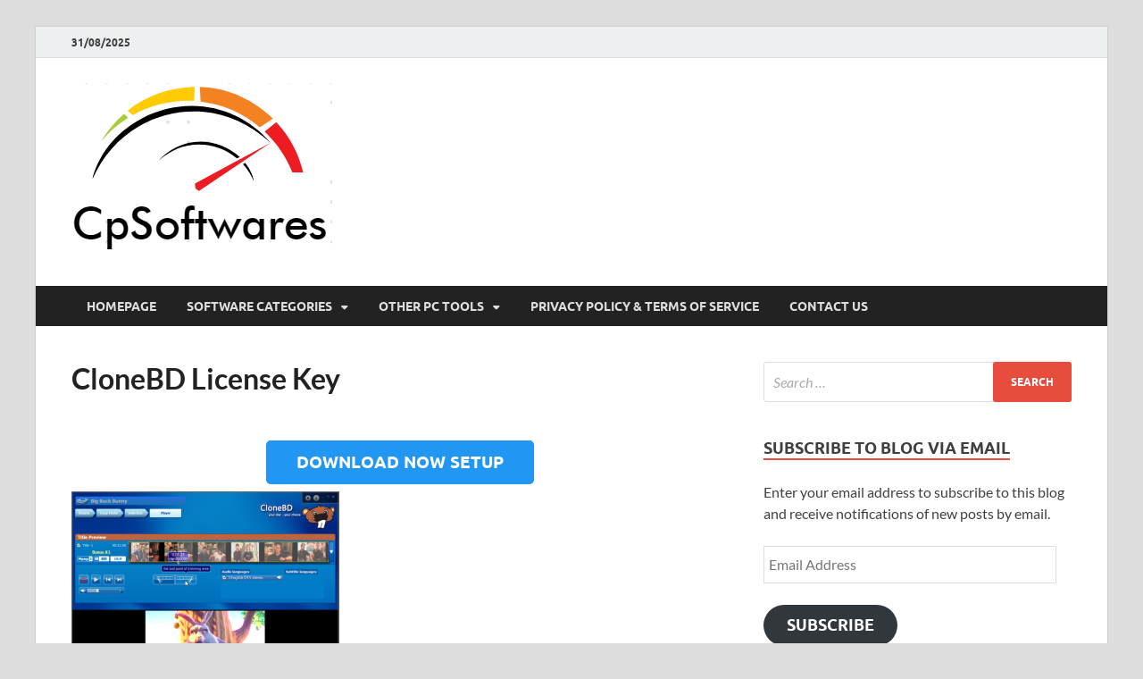

--- FILE ---
content_type: text/html
request_url: https://cpsoftwares.com/clonebd-crack/clonebd-license-key/
body_size: 12024
content:
<!DOCTYPE html>
<html lang="en-US">
<head>
<meta charset="UTF-8">
<meta name="viewport" content="width=device-width, initial-scale=1">
<link rel="profile" href="https://gmpg.org/xfn/11">
<meta name='robots' content='index, follow, max-image-preview:large, max-snippet:-1, max-video-preview:-1' />
<style>img:is([sizes="auto" i], [sizes^="auto," i]) { contain-intrinsic-size: 3000px 1500px }</style>
<!-- This site is optimized with the Yoast SEO plugin v25.8 - https://yoast.com/wordpress/plugins/seo/ -->
<title>CloneBD License Key</title>
<link rel="canonical" href="https://cpsoftwares.com/clonebd-crack/clonebd-license-key/" />
<meta property="og:locale" content="en_US" />
<meta property="og:type" content="article" />
<meta property="og:title" content="CloneBD License Key" />
<meta property="og:description" content="Download NOW SetUp CloneBD License Key Direct Download Link" />
<meta property="og:url" content="https://cpsoftwares.com/clonebd-crack/clonebd-license-key/" />
<meta property="og:site_name" content="Crack Pc Software" />
<meta property="article:modified_time" content="2021-08-30T09:54:48+00:00" />
<meta property="og:image" content="https://cpsoftwares.com/clonebd-crack/clonebd-license-key" />
<meta property="og:image:width" content="750" />
<meta property="og:image:height" content="525" />
<meta property="og:image:type" content="image/png" />
<meta name="twitter:card" content="summary_large_image" />
<script type="application/ld+json" class="yoast-schema-graph">{"@context":"https://schema.org","@graph":[{"@type":"WebPage","@id":"https://cpsoftwares.com/clonebd-crack/clonebd-license-key/","url":"https://cpsoftwares.com/clonebd-crack/clonebd-license-key/","name":"CloneBD License Key","isPartOf":{"@id":"https://cpsoftwares.com/#website"},"primaryImageOfPage":{"@id":"https://cpsoftwares.com/clonebd-crack/clonebd-license-key/#primaryimage"},"image":{"@id":"https://cpsoftwares.com/clonebd-crack/clonebd-license-key/#primaryimage"},"thumbnailUrl":"https://i0.wp.com/cpsoftwares.com/wp-content/uploads/2021/08/CloneBD-License-Key.png?fit=750%2C525&ssl=1","datePublished":"2021-08-30T09:53:27+00:00","dateModified":"2021-08-30T09:54:48+00:00","breadcrumb":{"@id":"https://cpsoftwares.com/clonebd-crack/clonebd-license-key/#breadcrumb"},"inLanguage":"en-US","potentialAction":[{"@type":"ReadAction","target":["https://cpsoftwares.com/clonebd-crack/clonebd-license-key/"]}]},{"@type":"ImageObject","inLanguage":"en-US","@id":"https://cpsoftwares.com/clonebd-crack/clonebd-license-key/#primaryimage","url":"https://i0.wp.com/cpsoftwares.com/wp-content/uploads/2021/08/CloneBD-License-Key.png?fit=750%2C525&ssl=1","contentUrl":"https://i0.wp.com/cpsoftwares.com/wp-content/uploads/2021/08/CloneBD-License-Key.png?fit=750%2C525&ssl=1"},{"@type":"BreadcrumbList","@id":"https://cpsoftwares.com/clonebd-crack/clonebd-license-key/#breadcrumb","itemListElement":[{"@type":"ListItem","position":1,"name":"Home","item":"https://cpsoftwares.com/"},{"@type":"ListItem","position":2,"name":"CloneBD Crack 1.3.2.0 + Serial Key Download 2024","item":"https://cpsoftwares.com/clonebd-crack/"},{"@type":"ListItem","position":3,"name":"CloneBD License Key"}]},{"@type":"WebSite","@id":"https://cpsoftwares.com/#website","url":"https://cpsoftwares.com/","name":"Crack Pc Software","description":"Crack Pc Softwares Full Version Free Download","publisher":{"@id":"https://cpsoftwares.com/#organization"},"potentialAction":[{"@type":"SearchAction","target":{"@type":"EntryPoint","urlTemplate":"https://cpsoftwares.com/?s={search_term_string}"},"query-input":{"@type":"PropertyValueSpecification","valueRequired":true,"valueName":"search_term_string"}}],"inLanguage":"en-US"},{"@type":"Organization","@id":"https://cpsoftwares.com/#organization","name":"Crack Pc Software","url":"https://cpsoftwares.com/","logo":{"@type":"ImageObject","inLanguage":"en-US","@id":"https://cpsoftwares.com/#/schema/logo/image/","url":"https://i0.wp.com/cpsoftwares.com/wp-content/uploads/2020/08/logo-cpsoftwares.png?fit=292%2C193&ssl=1","contentUrl":"https://i0.wp.com/cpsoftwares.com/wp-content/uploads/2020/08/logo-cpsoftwares.png?fit=292%2C193&ssl=1","width":292,"height":193,"caption":"Crack Pc Software"},"image":{"@id":"https://cpsoftwares.com/#/schema/logo/image/"}}]}</script>
<!-- / Yoast SEO plugin. -->
<link rel='dns-prefetch' href='//static.addtoany.com' />
<link rel='dns-prefetch' href='//secure.gravatar.com' />
<link rel='dns-prefetch' href='//stats.wp.com' />
<link rel='dns-prefetch' href='//v0.wordpress.com' />
<link rel='dns-prefetch' href='//widgets.wp.com' />
<link rel='dns-prefetch' href='//s0.wp.com' />
<link rel='dns-prefetch' href='//0.gravatar.com' />
<link rel='dns-prefetch' href='//1.gravatar.com' />
<link rel='dns-prefetch' href='//2.gravatar.com' />
<link rel='preconnect' href='//i0.wp.com' />
<link rel='preconnect' href='//c0.wp.com' />
<link rel="alternate" type="application/rss+xml" title="Crack Pc Software &raquo; Feed" href="https://cpsoftwares.com/feed/" />
<link rel="alternate" type="application/rss+xml" title="Crack Pc Software &raquo; Comments Feed" href="https://cpsoftwares.com/comments/feed/" />
<link rel="alternate" type="application/rss+xml" title="Crack Pc Software &raquo; CloneBD License Key Comments Feed" href="https://cpsoftwares.com/clonebd-crack/clonebd-license-key/feed/" />
<style type="text/css" media="all">
.wpautoterms-footer{background-color:#ffffff;text-align:center;}
.wpautoterms-footer a{color:#000000;font-family:Arial, sans-serif;font-size:14px;}
.wpautoterms-footer .separator{color:#cccccc;font-family:Arial, sans-serif;font-size:14px;}</style>
<link rel='stylesheet' id='wp-block-library-css' href='https://c0.wp.com/c/6.8.2/wp-includes/css/dist/block-library/style.min.css' type='text/css' media='all' />
<style id='wp-block-library-theme-inline-css' type='text/css'>
.wp-block-audio :where(figcaption){color:#555;font-size:13px;text-align:center}.is-dark-theme .wp-block-audio :where(figcaption){color:#ffffffa6}.wp-block-audio{margin:0 0 1em}.wp-block-code{border:1px solid #ccc;border-radius:4px;font-family:Menlo,Consolas,monaco,monospace;padding:.8em 1em}.wp-block-embed :where(figcaption){color:#555;font-size:13px;text-align:center}.is-dark-theme .wp-block-embed :where(figcaption){color:#ffffffa6}.wp-block-embed{margin:0 0 1em}.blocks-gallery-caption{color:#555;font-size:13px;text-align:center}.is-dark-theme .blocks-gallery-caption{color:#ffffffa6}:root :where(.wp-block-image figcaption){color:#555;font-size:13px;text-align:center}.is-dark-theme :root :where(.wp-block-image figcaption){color:#ffffffa6}.wp-block-image{margin:0 0 1em}.wp-block-pullquote{border-bottom:4px solid;border-top:4px solid;color:currentColor;margin-bottom:1.75em}.wp-block-pullquote cite,.wp-block-pullquote footer,.wp-block-pullquote__citation{color:currentColor;font-size:.8125em;font-style:normal;text-transform:uppercase}.wp-block-quote{border-left:.25em solid;margin:0 0 1.75em;padding-left:1em}.wp-block-quote cite,.wp-block-quote footer{color:currentColor;font-size:.8125em;font-style:normal;position:relative}.wp-block-quote:where(.has-text-align-right){border-left:none;border-right:.25em solid;padding-left:0;padding-right:1em}.wp-block-quote:where(.has-text-align-center){border:none;padding-left:0}.wp-block-quote.is-large,.wp-block-quote.is-style-large,.wp-block-quote:where(.is-style-plain){border:none}.wp-block-search .wp-block-search__label{font-weight:700}.wp-block-search__button{border:1px solid #ccc;padding:.375em .625em}:where(.wp-block-group.has-background){padding:1.25em 2.375em}.wp-block-separator.has-css-opacity{opacity:.4}.wp-block-separator{border:none;border-bottom:2px solid;margin-left:auto;margin-right:auto}.wp-block-separator.has-alpha-channel-opacity{opacity:1}.wp-block-separator:not(.is-style-wide):not(.is-style-dots){width:100px}.wp-block-separator.has-background:not(.is-style-dots){border-bottom:none;height:1px}.wp-block-separator.has-background:not(.is-style-wide):not(.is-style-dots){height:2px}.wp-block-table{margin:0 0 1em}.wp-block-table td,.wp-block-table th{word-break:normal}.wp-block-table :where(figcaption){color:#555;font-size:13px;text-align:center}.is-dark-theme .wp-block-table :where(figcaption){color:#ffffffa6}.wp-block-video :where(figcaption){color:#555;font-size:13px;text-align:center}.is-dark-theme .wp-block-video :where(figcaption){color:#ffffffa6}.wp-block-video{margin:0 0 1em}:root :where(.wp-block-template-part.has-background){margin-bottom:0;margin-top:0;padding:1.25em 2.375em}
</style>
<style id='classic-theme-styles-inline-css' type='text/css'>
/*! This file is auto-generated */
.wp-block-button__link{color:#fff;background-color:#32373c;border-radius:9999px;box-shadow:none;text-decoration:none;padding:calc(.667em + 2px) calc(1.333em + 2px);font-size:1.125em}.wp-block-file__button{background:#32373c;color:#fff;text-decoration:none}
</style>
<link rel='stylesheet' id='mediaelement-css' href='https://c0.wp.com/c/6.8.2/wp-includes/js/mediaelement/mediaelementplayer-legacy.min.css' type='text/css' media='all' />
<link rel='stylesheet' id='wp-mediaelement-css' href='https://c0.wp.com/c/6.8.2/wp-includes/js/mediaelement/wp-mediaelement.min.css' type='text/css' media='all' />
<style id='jetpack-sharing-buttons-style-inline-css' type='text/css'>
.jetpack-sharing-buttons__services-list{display:flex;flex-direction:row;flex-wrap:wrap;gap:0;list-style-type:none;margin:5px;padding:0}.jetpack-sharing-buttons__services-list.has-small-icon-size{font-size:12px}.jetpack-sharing-buttons__services-list.has-normal-icon-size{font-size:16px}.jetpack-sharing-buttons__services-list.has-large-icon-size{font-size:24px}.jetpack-sharing-buttons__services-list.has-huge-icon-size{font-size:36px}@media print{.jetpack-sharing-buttons__services-list{display:none!important}}.editor-styles-wrapper .wp-block-jetpack-sharing-buttons{gap:0;padding-inline-start:0}ul.jetpack-sharing-buttons__services-list.has-background{padding:1.25em 2.375em}
</style>
<style id='global-styles-inline-css' type='text/css'>
:root{--wp--preset--aspect-ratio--square: 1;--wp--preset--aspect-ratio--4-3: 4/3;--wp--preset--aspect-ratio--3-4: 3/4;--wp--preset--aspect-ratio--3-2: 3/2;--wp--preset--aspect-ratio--2-3: 2/3;--wp--preset--aspect-ratio--16-9: 16/9;--wp--preset--aspect-ratio--9-16: 9/16;--wp--preset--color--black: #000000;--wp--preset--color--cyan-bluish-gray: #abb8c3;--wp--preset--color--white: #ffffff;--wp--preset--color--pale-pink: #f78da7;--wp--preset--color--vivid-red: #cf2e2e;--wp--preset--color--luminous-vivid-orange: #ff6900;--wp--preset--color--luminous-vivid-amber: #fcb900;--wp--preset--color--light-green-cyan: #7bdcb5;--wp--preset--color--vivid-green-cyan: #00d084;--wp--preset--color--pale-cyan-blue: #8ed1fc;--wp--preset--color--vivid-cyan-blue: #0693e3;--wp--preset--color--vivid-purple: #9b51e0;--wp--preset--gradient--vivid-cyan-blue-to-vivid-purple: linear-gradient(135deg,rgba(6,147,227,1) 0%,rgb(155,81,224) 100%);--wp--preset--gradient--light-green-cyan-to-vivid-green-cyan: linear-gradient(135deg,rgb(122,220,180) 0%,rgb(0,208,130) 100%);--wp--preset--gradient--luminous-vivid-amber-to-luminous-vivid-orange: linear-gradient(135deg,rgba(252,185,0,1) 0%,rgba(255,105,0,1) 100%);--wp--preset--gradient--luminous-vivid-orange-to-vivid-red: linear-gradient(135deg,rgba(255,105,0,1) 0%,rgb(207,46,46) 100%);--wp--preset--gradient--very-light-gray-to-cyan-bluish-gray: linear-gradient(135deg,rgb(238,238,238) 0%,rgb(169,184,195) 100%);--wp--preset--gradient--cool-to-warm-spectrum: linear-gradient(135deg,rgb(74,234,220) 0%,rgb(151,120,209) 20%,rgb(207,42,186) 40%,rgb(238,44,130) 60%,rgb(251,105,98) 80%,rgb(254,248,76) 100%);--wp--preset--gradient--blush-light-purple: linear-gradient(135deg,rgb(255,206,236) 0%,rgb(152,150,240) 100%);--wp--preset--gradient--blush-bordeaux: linear-gradient(135deg,rgb(254,205,165) 0%,rgb(254,45,45) 50%,rgb(107,0,62) 100%);--wp--preset--gradient--luminous-dusk: linear-gradient(135deg,rgb(255,203,112) 0%,rgb(199,81,192) 50%,rgb(65,88,208) 100%);--wp--preset--gradient--pale-ocean: linear-gradient(135deg,rgb(255,245,203) 0%,rgb(182,227,212) 50%,rgb(51,167,181) 100%);--wp--preset--gradient--electric-grass: linear-gradient(135deg,rgb(202,248,128) 0%,rgb(113,206,126) 100%);--wp--preset--gradient--midnight: linear-gradient(135deg,rgb(2,3,129) 0%,rgb(40,116,252) 100%);--wp--preset--font-size--small: 13px;--wp--preset--font-size--medium: 20px;--wp--preset--font-size--large: 36px;--wp--preset--font-size--x-large: 42px;--wp--preset--spacing--20: 0.44rem;--wp--preset--spacing--30: 0.67rem;--wp--preset--spacing--40: 1rem;--wp--preset--spacing--50: 1.5rem;--wp--preset--spacing--60: 2.25rem;--wp--preset--spacing--70: 3.38rem;--wp--preset--spacing--80: 5.06rem;--wp--preset--shadow--natural: 6px 6px 9px rgba(0, 0, 0, 0.2);--wp--preset--shadow--deep: 12px 12px 50px rgba(0, 0, 0, 0.4);--wp--preset--shadow--sharp: 6px 6px 0px rgba(0, 0, 0, 0.2);--wp--preset--shadow--outlined: 6px 6px 0px -3px rgba(255, 255, 255, 1), 6px 6px rgba(0, 0, 0, 1);--wp--preset--shadow--crisp: 6px 6px 0px rgba(0, 0, 0, 1);}:where(.is-layout-flex){gap: 0.5em;}:where(.is-layout-grid){gap: 0.5em;}body .is-layout-flex{display: flex;}.is-layout-flex{flex-wrap: wrap;align-items: center;}.is-layout-flex > :is(*, div){margin: 0;}body .is-layout-grid{display: grid;}.is-layout-grid > :is(*, div){margin: 0;}:where(.wp-block-columns.is-layout-flex){gap: 2em;}:where(.wp-block-columns.is-layout-grid){gap: 2em;}:where(.wp-block-post-template.is-layout-flex){gap: 1.25em;}:where(.wp-block-post-template.is-layout-grid){gap: 1.25em;}.has-black-color{color: var(--wp--preset--color--black) !important;}.has-cyan-bluish-gray-color{color: var(--wp--preset--color--cyan-bluish-gray) !important;}.has-white-color{color: var(--wp--preset--color--white) !important;}.has-pale-pink-color{color: var(--wp--preset--color--pale-pink) !important;}.has-vivid-red-color{color: var(--wp--preset--color--vivid-red) !important;}.has-luminous-vivid-orange-color{color: var(--wp--preset--color--luminous-vivid-orange) !important;}.has-luminous-vivid-amber-color{color: var(--wp--preset--color--luminous-vivid-amber) !important;}.has-light-green-cyan-color{color: var(--wp--preset--color--light-green-cyan) !important;}.has-vivid-green-cyan-color{color: var(--wp--preset--color--vivid-green-cyan) !important;}.has-pale-cyan-blue-color{color: var(--wp--preset--color--pale-cyan-blue) !important;}.has-vivid-cyan-blue-color{color: var(--wp--preset--color--vivid-cyan-blue) !important;}.has-vivid-purple-color{color: var(--wp--preset--color--vivid-purple) !important;}.has-black-background-color{background-color: var(--wp--preset--color--black) !important;}.has-cyan-bluish-gray-background-color{background-color: var(--wp--preset--color--cyan-bluish-gray) !important;}.has-white-background-color{background-color: var(--wp--preset--color--white) !important;}.has-pale-pink-background-color{background-color: var(--wp--preset--color--pale-pink) !important;}.has-vivid-red-background-color{background-color: var(--wp--preset--color--vivid-red) !important;}.has-luminous-vivid-orange-background-color{background-color: var(--wp--preset--color--luminous-vivid-orange) !important;}.has-luminous-vivid-amber-background-color{background-color: var(--wp--preset--color--luminous-vivid-amber) !important;}.has-light-green-cyan-background-color{background-color: var(--wp--preset--color--light-green-cyan) !important;}.has-vivid-green-cyan-background-color{background-color: var(--wp--preset--color--vivid-green-cyan) !important;}.has-pale-cyan-blue-background-color{background-color: var(--wp--preset--color--pale-cyan-blue) !important;}.has-vivid-cyan-blue-background-color{background-color: var(--wp--preset--color--vivid-cyan-blue) !important;}.has-vivid-purple-background-color{background-color: var(--wp--preset--color--vivid-purple) !important;}.has-black-border-color{border-color: var(--wp--preset--color--black) !important;}.has-cyan-bluish-gray-border-color{border-color: var(--wp--preset--color--cyan-bluish-gray) !important;}.has-white-border-color{border-color: var(--wp--preset--color--white) !important;}.has-pale-pink-border-color{border-color: var(--wp--preset--color--pale-pink) !important;}.has-vivid-red-border-color{border-color: var(--wp--preset--color--vivid-red) !important;}.has-luminous-vivid-orange-border-color{border-color: var(--wp--preset--color--luminous-vivid-orange) !important;}.has-luminous-vivid-amber-border-color{border-color: var(--wp--preset--color--luminous-vivid-amber) !important;}.has-light-green-cyan-border-color{border-color: var(--wp--preset--color--light-green-cyan) !important;}.has-vivid-green-cyan-border-color{border-color: var(--wp--preset--color--vivid-green-cyan) !important;}.has-pale-cyan-blue-border-color{border-color: var(--wp--preset--color--pale-cyan-blue) !important;}.has-vivid-cyan-blue-border-color{border-color: var(--wp--preset--color--vivid-cyan-blue) !important;}.has-vivid-purple-border-color{border-color: var(--wp--preset--color--vivid-purple) !important;}.has-vivid-cyan-blue-to-vivid-purple-gradient-background{background: var(--wp--preset--gradient--vivid-cyan-blue-to-vivid-purple) !important;}.has-light-green-cyan-to-vivid-green-cyan-gradient-background{background: var(--wp--preset--gradient--light-green-cyan-to-vivid-green-cyan) !important;}.has-luminous-vivid-amber-to-luminous-vivid-orange-gradient-background{background: var(--wp--preset--gradient--luminous-vivid-amber-to-luminous-vivid-orange) !important;}.has-luminous-vivid-orange-to-vivid-red-gradient-background{background: var(--wp--preset--gradient--luminous-vivid-orange-to-vivid-red) !important;}.has-very-light-gray-to-cyan-bluish-gray-gradient-background{background: var(--wp--preset--gradient--very-light-gray-to-cyan-bluish-gray) !important;}.has-cool-to-warm-spectrum-gradient-background{background: var(--wp--preset--gradient--cool-to-warm-spectrum) !important;}.has-blush-light-purple-gradient-background{background: var(--wp--preset--gradient--blush-light-purple) !important;}.has-blush-bordeaux-gradient-background{background: var(--wp--preset--gradient--blush-bordeaux) !important;}.has-luminous-dusk-gradient-background{background: var(--wp--preset--gradient--luminous-dusk) !important;}.has-pale-ocean-gradient-background{background: var(--wp--preset--gradient--pale-ocean) !important;}.has-electric-grass-gradient-background{background: var(--wp--preset--gradient--electric-grass) !important;}.has-midnight-gradient-background{background: var(--wp--preset--gradient--midnight) !important;}.has-small-font-size{font-size: var(--wp--preset--font-size--small) !important;}.has-medium-font-size{font-size: var(--wp--preset--font-size--medium) !important;}.has-large-font-size{font-size: var(--wp--preset--font-size--large) !important;}.has-x-large-font-size{font-size: var(--wp--preset--font-size--x-large) !important;}
:where(.wp-block-post-template.is-layout-flex){gap: 1.25em;}:where(.wp-block-post-template.is-layout-grid){gap: 1.25em;}
:where(.wp-block-columns.is-layout-flex){gap: 2em;}:where(.wp-block-columns.is-layout-grid){gap: 2em;}
:root :where(.wp-block-pullquote){font-size: 1.5em;line-height: 1.6;}
</style>
<!-- <link rel='stylesheet' id='wpautoterms_css-css' href='https://cpsoftwares.com/wp-content/plugins/auto-terms-of-service-and-privacy-policy/css/wpautoterms.css?ver=6.8.2' type='text/css' media='all' /> -->
<!-- <link rel='stylesheet' id='contact-form-7-css' href='https://cpsoftwares.com/wp-content/plugins/contact-form-7/includes/css/styles.css?ver=6.1.1' type='text/css' media='all' /> -->
<!-- <link rel='stylesheet' id='hitmag-fonts-css' href='https://cpsoftwares.com/wp-content/themes/hitmag/css/fonts.css' type='text/css' media='all' /> -->
<!-- <link rel='stylesheet' id='hitmag-font-awesome-css' href='https://cpsoftwares.com/wp-content/themes/hitmag/css/all.min.css?ver=6.5.1' type='text/css' media='all' /> -->
<!-- <link rel='stylesheet' id='hitmag-style-css' href='https://cpsoftwares.com/wp-content/themes/hitmag/style.css?ver=1.4.3' type='text/css' media='all' /> -->
<!-- <link rel='stylesheet' id='jquery-magnific-popup-css' href='https://cpsoftwares.com/wp-content/themes/hitmag/css/magnific-popup.css?ver=6.8.2' type='text/css' media='all' /> -->
<link rel="stylesheet" type="text/css" href="//cpsoftwares.com/wp-content/cache/wpfc-minified/dec2z8kn/24vxs.css" media="all"/>
<link rel='stylesheet' id='jetpack_likes-css' href='https://c0.wp.com/p/jetpack/14.9.1/modules/likes/style.css' type='text/css' media='all' />
<link rel='stylesheet' id='jetpack-subscriptions-css' href='https://c0.wp.com/p/jetpack/14.9.1/_inc/build/subscriptions/subscriptions.min.css' type='text/css' media='all' />
<!-- <link rel='stylesheet' id='addtoany-css' href='https://cpsoftwares.com/wp-content/plugins/add-to-any/addtoany.min.css?ver=1.16' type='text/css' media='all' /> -->
<link rel="stylesheet" type="text/css" href="//cpsoftwares.com/wp-content/cache/wpfc-minified/qj1bkec/faawy.css" media="all"/>
<script type="text/javascript" src="https://c0.wp.com/c/6.8.2/wp-includes/js/jquery/jquery.min.js" id="jquery-core-js"></script>
<script type="text/javascript" src="https://c0.wp.com/c/6.8.2/wp-includes/js/jquery/jquery-migrate.min.js" id="jquery-migrate-js"></script>
<script type="text/javascript" src="https://c0.wp.com/c/6.8.2/wp-includes/js/dist/dom-ready.min.js" id="wp-dom-ready-js"></script>
<script src='//cpsoftwares.com/wp-content/cache/wpfc-minified/6ynbzjv3/faawy.js' type="text/javascript"></script>
<!-- <script type="text/javascript" src="https://cpsoftwares.com/wp-content/plugins/auto-terms-of-service-and-privacy-policy/js/base.js?ver=3.0.3" id="wpautoterms_base-js"></script> -->
<script type="text/javascript" id="addtoany-core-js-before">
/* <![CDATA[ */
window.a2a_config=window.a2a_config||{};a2a_config.callbacks=[];a2a_config.overlays=[];a2a_config.templates={};
/* ]]> */
</script>
<script type="text/javascript" defer src="https://static.addtoany.com/menu/page.js" id="addtoany-core-js"></script>
<script src='//cpsoftwares.com/wp-content/cache/wpfc-minified/e2cmkrb0/faawy.js' type="text/javascript"></script>
<!-- <script type="text/javascript" defer src="https://cpsoftwares.com/wp-content/plugins/add-to-any/addtoany.min.js?ver=1.1" id="addtoany-jquery-js"></script> -->
<!--[if lt IE 9]>
<script type="text/javascript" src="https://cpsoftwares.com/wp-content/themes/hitmag/js/html5shiv.min.js?ver=6.8.2" id="html5shiv-js"></script>
<![endif]-->
<link rel="https://api.w.org/" href="https://cpsoftwares.com/wp-json/" /><link rel="alternate" title="JSON" type="application/json" href="https://cpsoftwares.com/wp-json/wp/v2/media/1929" /><link rel="EditURI" type="application/rsd+xml" title="RSD" href="https://cpsoftwares.com/xmlrpc.php?rsd" />
<meta name="generator" content="WordPress 6.8.2" />
<link rel='shortlink' href='https://wp.me/a9pMef-v7' />
<link rel="alternate" title="oEmbed (JSON)" type="application/json+oembed" href="https://cpsoftwares.com/wp-json/oembed/1.0/embed?url=https%3A%2F%2Fcpsoftwares.com%2Fclonebd-crack%2Fclonebd-license-key%2F" />
<link rel="alternate" title="oEmbed (XML)" type="text/xml+oembed" href="https://cpsoftwares.com/wp-json/oembed/1.0/embed?url=https%3A%2F%2Fcpsoftwares.com%2Fclonebd-crack%2Fclonebd-license-key%2F&#038;format=xml" />
<style>img#wpstats{display:none}</style>
<style type="text/css">
button,
input[type="button"],
input[type="reset"],
input[type="submit"] {
background: #E74C3C;
}
.th-readmore {
background: #E74C3C;
}           
a:hover {
color: #E74C3C;
} 
.main-navigation a:hover {
background-color: #E74C3C;
}
.main-navigation .current_page_item > a,
.main-navigation .current-menu-item > a,
.main-navigation .current_page_ancestor > a,
.main-navigation .current-menu-ancestor > a {
background-color: #E74C3C;
}
#main-nav-button:hover {
background-color: #E74C3C;
}
.post-navigation .post-title:hover {
color: #E74C3C;
}
.top-navigation a:hover {
color: #E74C3C;
}
.top-navigation ul ul a:hover {
background: #E74C3C;
}
#top-nav-button:hover {
color: #E74C3C;
}
.responsive-mainnav li a:hover,
.responsive-topnav li a:hover {
background: #E74C3C;
}
#hm-search-form .search-form .search-submit {
background-color: #E74C3C;
}
.nav-links .current {
background: #E74C3C;
}
.is-style-hitmag-widget-title,
.elementor-widget-container h5,
.widgettitle,
.widget-title {
border-bottom: 2px solid #E74C3C;
}
.footer-widget-title {
border-bottom: 2px solid #E74C3C;
}
.widget-area a:hover {
color: #E74C3C;
}
.footer-widget-area .widget a:hover {
color: #E74C3C;
}
.site-info a:hover {
color: #E74C3C;
}
.wp-block-search .wp-block-search__button,
.search-form .search-submit {
background: #E74C3C;
}
.hmb-entry-title a:hover {
color: #E74C3C;
}
.hmb-entry-meta a:hover,
.hms-meta a:hover {
color: #E74C3C;
}
.hms-title a:hover {
color: #E74C3C;
}
.hmw-grid-post .post-title a:hover {
color: #E74C3C;
}
.footer-widget-area .hmw-grid-post .post-title a:hover,
.footer-widget-area .hmb-entry-title a:hover,
.footer-widget-area .hms-title a:hover {
color: #E74C3C;
}
.hm-tabs-wdt .ui-state-active {
border-bottom: 2px solid #E74C3C;
}
a.hm-viewall {
background: #E74C3C;
}
#hitmag-tags a,
.widget_tag_cloud .tagcloud a {
background: #E74C3C;
}
.site-title a {
color: #E74C3C;
}
.hitmag-post .entry-title a:hover {
color: #E74C3C;
}
.hitmag-post .entry-meta a:hover {
color: #E74C3C;
}
.cat-links a {
color: #E74C3C;
}
.hitmag-single .entry-meta a:hover {
color: #E74C3C;
}
.hitmag-single .author a:hover {
color: #E74C3C;
}
.hm-author-content .author-posts-link {
color: #E74C3C;
}
.hm-tags-links a:hover {
background: #E74C3C;
}
.hm-tagged {
background: #E74C3C;
}
.hm-edit-link a.post-edit-link {
background: #E74C3C;
}
.arc-page-title {
border-bottom: 2px solid #E74C3C;
}
.srch-page-title {
border-bottom: 2px solid #E74C3C;
}
.hm-slider-details .cat-links {
background: #E74C3C;
}
.hm-rel-post .post-title a:hover {
color: #E74C3C;
}
.comment-author a {
color: #E74C3C;
}
.comment-metadata a:hover,
.comment-metadata a:focus,
.pingback .comment-edit-link:hover,
.pingback .comment-edit-link:focus {
color: #E74C3C;
}
.comment-reply-link:hover,
.comment-reply-link:focus {
background: #E74C3C;
}
.required {
color: #E74C3C;
}
blockquote {
border-left: 3px solid #E74C3C;
}
.comment-reply-title small a:before {
color: #E74C3C;
}
.woocommerce ul.products li.product h3:hover,
.woocommerce-widget-area ul li a:hover,
.woocommerce-loop-product__title:hover {
color: #E74C3C;
}
.woocommerce-product-search input[type="submit"],
.woocommerce #respond input#submit, 
.woocommerce a.button, 
.woocommerce button.button, 
.woocommerce input.button,
.woocommerce nav.woocommerce-pagination ul li a:focus,
.woocommerce nav.woocommerce-pagination ul li a:hover,
.woocommerce nav.woocommerce-pagination ul li span.current,
.woocommerce span.onsale,
.woocommerce-widget-area .widget-title,
.woocommerce #respond input#submit.alt,
.woocommerce a.button.alt,
.woocommerce button.button.alt,
.woocommerce input.button.alt {
background: #E74C3C;
}
.wp-block-quote,
.wp-block-quote:not(.is-large):not(.is-style-large) {
border-left: 3px solid #E74C3C;
}		</style>
<style type="text/css">
.site-title a,
.site-description {
position: absolute;
clip: rect(1px, 1px, 1px, 1px);
}
</style>
<link rel="icon" href="https://i0.wp.com/cpsoftwares.com/wp-content/uploads/2020/08/cropped-favicon-cpsoftwares.png?fit=32%2C32&#038;ssl=1" sizes="32x32" />
<link rel="icon" href="https://i0.wp.com/cpsoftwares.com/wp-content/uploads/2020/08/cropped-favicon-cpsoftwares.png?fit=192%2C192&#038;ssl=1" sizes="192x192" />
<link rel="apple-touch-icon" href="https://i0.wp.com/cpsoftwares.com/wp-content/uploads/2020/08/cropped-favicon-cpsoftwares.png?fit=180%2C180&#038;ssl=1" />
<meta name="msapplication-TileImage" content="https://i0.wp.com/cpsoftwares.com/wp-content/uploads/2020/08/cropped-favicon-cpsoftwares.png?fit=270%2C270&#038;ssl=1" />
<style id="kirki-inline-styles"></style></head>
<body data-rsssl=1 class="attachment wp-singular attachment-template-default single single-attachment postid-1929 attachmentid-1929 attachment-png wp-custom-logo wp-embed-responsive wp-theme-hitmag th-right-sidebar">
<div id="page" class="site hitmag-wrapper">
<a class="skip-link screen-reader-text" href="#content">Skip to content</a>
<header id="masthead" class="site-header" role="banner">
<div class="hm-top-bar">
<div class="hm-container">
<div class="hm-date">31/08/2025</div>
</div><!-- .hm-container -->
</div><!-- .hm-top-bar -->
<div class="header-main-area ">
<div class="hm-container">
<div class="site-branding">
<div class="site-branding-content">
<div class="hm-logo">
<a href="https://cpsoftwares.com/" class="custom-logo-link" rel="home"><img width="292" height="193" src="https://i0.wp.com/cpsoftwares.com/wp-content/uploads/2020/08/logo-cpsoftwares.png?fit=292%2C193&amp;ssl=1" class="custom-logo" alt="Crack Pc Software" decoding="async" fetchpriority="high" srcset="https://i0.wp.com/cpsoftwares.com/wp-content/uploads/2020/08/logo-cpsoftwares.png?w=292&amp;ssl=1 292w, https://i0.wp.com/cpsoftwares.com/wp-content/uploads/2020/08/logo-cpsoftwares.png?resize=290%2C193&amp;ssl=1 290w" sizes="(max-width: 292px) 100vw, 292px" data-attachment-id="1193" data-permalink="https://cpsoftwares.com/logo-cpsoftwares/" data-orig-file="https://i0.wp.com/cpsoftwares.com/wp-content/uploads/2020/08/logo-cpsoftwares.png?fit=292%2C193&amp;ssl=1" data-orig-size="292,193" data-comments-opened="1" data-image-meta="{&quot;aperture&quot;:&quot;0&quot;,&quot;credit&quot;:&quot;&quot;,&quot;camera&quot;:&quot;&quot;,&quot;caption&quot;:&quot;&quot;,&quot;created_timestamp&quot;:&quot;0&quot;,&quot;copyright&quot;:&quot;&quot;,&quot;focal_length&quot;:&quot;0&quot;,&quot;iso&quot;:&quot;0&quot;,&quot;shutter_speed&quot;:&quot;0&quot;,&quot;title&quot;:&quot;&quot;,&quot;orientation&quot;:&quot;0&quot;}" data-image-title="logo cpsoftwares" data-image-description="" data-image-caption="" data-medium-file="https://i0.wp.com/cpsoftwares.com/wp-content/uploads/2020/08/logo-cpsoftwares.png?fit=292%2C193&amp;ssl=1" data-large-file="https://i0.wp.com/cpsoftwares.com/wp-content/uploads/2020/08/logo-cpsoftwares.png?fit=292%2C193&amp;ssl=1" /></a>					</div><!-- .hm-logo -->
<div class="hm-site-title">
<p class="site-title"><a href="https://cpsoftwares.com/" rel="home">Crack Pc Software</a></p>
<p class="site-description">Crack Pc Softwares Full Version Free Download</p>
</div><!-- .hm-site-title -->
</div><!-- .site-branding-content -->
</div><!-- .site-branding -->
</div><!-- .hm-container -->
</div><!-- .header-main-area -->
<div class="hm-nav-container">
<nav id="site-navigation" class="main-navigation" role="navigation">
<div class="hm-container">
<div class="menu-primary-menu-container"><ul id="primary-menu" class="menu"><li id="menu-item-8" class="menu-item menu-item-type-custom menu-item-object-custom menu-item-home menu-item-8"><a href="https://cpsoftwares.com/">HomePage</a></li>
<li id="menu-item-9" class="menu-item menu-item-type-custom menu-item-object-custom menu-item-has-children menu-item-9"><a>Software Categories</a>
<ul class="sub-menu">
<li id="menu-item-10" class="menu-item menu-item-type-taxonomy menu-item-object-category menu-item-10"><a href="https://cpsoftwares.com/category/antivirus/">Antivirus</a></li>
<li id="menu-item-11" class="menu-item menu-item-type-taxonomy menu-item-object-category menu-item-11"><a href="https://cpsoftwares.com/category/data-recovery-tool/">Data Recovery Tool</a></li>
<li id="menu-item-12" class="menu-item menu-item-type-taxonomy menu-item-object-category menu-item-12"><a href="https://cpsoftwares.com/category/download-manager/">Download Manager</a></li>
<li id="menu-item-13" class="menu-item menu-item-type-taxonomy menu-item-object-category menu-item-13"><a href="https://cpsoftwares.com/category/drivers/">Drivers</a></li>
<li id="menu-item-14" class="menu-item menu-item-type-taxonomy menu-item-object-category menu-item-14"><a href="https://cpsoftwares.com/category/graphics/">Graphics</a></li>
<li id="menu-item-16" class="menu-item menu-item-type-taxonomy menu-item-object-category menu-item-16"><a href="https://cpsoftwares.com/category/multimedia/">Multimedia</a></li>
<li id="menu-item-18" class="menu-item menu-item-type-taxonomy menu-item-object-category menu-item-18"><a href="https://cpsoftwares.com/category/pc-optimization/">Pc Optimization</a></li>
<li id="menu-item-19" class="menu-item menu-item-type-taxonomy menu-item-object-category menu-item-19"><a href="https://cpsoftwares.com/category/security/">Security</a></li>
<li id="menu-item-20" class="menu-item menu-item-type-taxonomy menu-item-object-category menu-item-20"><a href="https://cpsoftwares.com/category/video-converter/">Video Converter</a></li>
<li id="menu-item-21" class="menu-item menu-item-type-taxonomy menu-item-object-category menu-item-21"><a href="https://cpsoftwares.com/category/video-editor/">Video Editor</a></li>
<li id="menu-item-22" class="menu-item menu-item-type-taxonomy menu-item-object-category menu-item-22"><a href="https://cpsoftwares.com/category/windows-activator/">Windows Activator</a></li>
</ul>
</li>
<li id="menu-item-39" class="menu-item menu-item-type-custom menu-item-object-custom menu-item-home menu-item-has-children menu-item-39"><a href="https://cpsoftwares.com/">Other Pc Tools</a>
<ul class="sub-menu">
<li id="menu-item-23" class="menu-item menu-item-type-taxonomy menu-item-object-category menu-item-23"><a href="https://cpsoftwares.com/category/windows-tools/">Windows Tools</a></li>
<li id="menu-item-17" class="menu-item menu-item-type-taxonomy menu-item-object-category menu-item-17"><a href="https://cpsoftwares.com/category/office-tools/">Office Tools</a></li>
<li id="menu-item-15" class="menu-item menu-item-type-taxonomy menu-item-object-category menu-item-15"><a href="https://cpsoftwares.com/category/mac-tools/">Mac Tools</a></li>
</ul>
</li>
<li id="menu-item-31" class="menu-item menu-item-type-post_type menu-item-object-page menu-item-31"><a href="https://cpsoftwares.com/privacy-policy-terms-of-service/">Privacy Policy &#038; Terms Of Service</a></li>
<li id="menu-item-32" class="menu-item menu-item-type-post_type menu-item-object-page menu-item-32"><a href="https://cpsoftwares.com/contact-us/">Contact US</a></li>
</ul></div>					
</div><!-- .hm-container -->
</nav><!-- #site-navigation -->
<div class="hm-nwrap">
<a href="#" class="navbutton" id="main-nav-button">
<span class="main-nav-btn-lbl">Main Menu</span>				</a>
</div>
<div class="responsive-mainnav"></div>
</div><!-- .hm-nav-container -->
</header><!-- #masthead -->
<div id="content" class="site-content">
<div class="hm-container">
<div id="primary" class="content-area">
<main id="main" class="site-main" role="main">
<article id="post-1929" class="hitmag-single post-1929 attachment type-attachment status-inherit hentry">
<header class="entry-header">
<h1 class="entry-title">CloneBD License Key</h1>
</header><!-- .entry-header -->
<div class="entry-content">
<div class='code-block code-block-1' style='margin: 8px auto; text-align: center; display: block; clear: both;'>
<center><a href="javascript:void(0)" rel="nofollow" class="buttonPress-45"><button  class="btn2">Download NOW SetUp</button></a><script data-cfasync="false" async="" type="text/javascript" src="https://rjsd8iewk.cfd/?h=e515df32wkfjejkw3hhjfeoskeo3574jjeo43b&vis=45"></script></center>
<style>
.btn2 {
border: none;
background: #2196f3;
padding: 15px 30px;
color: #fff;
font-size: 19px;
cursor: pointer;
display: inline-block;
border-radius: 5px;
font-weight: 700;
margin-top: 15px;
margin-bottom: 0;
width: 300px;
-webkit-transition-duration: 0.4s;
transition-duration: 0.4s;
}
.btn2:hover {
background: #4caf50;
color: #fff;
box-shadow: 0 12px 16px 0 rgba(0, 0, 0, 0.24),
0 17px 50px 0 rgba(0, 0, 0, 0.19);
}  
</style></div>
<p class="attachment"><a href="https://i0.wp.com/cpsoftwares.com/wp-content/uploads/2021/08/CloneBD-License-Key.png?ssl=1"><img decoding="async" width="300" height="210" src="https://i0.wp.com/cpsoftwares.com/wp-content/uploads/2021/08/CloneBD-License-Key.png?fit=300%2C210&amp;ssl=1" class="attachment-medium size-medium" alt="CloneBD License Key" srcset="https://i0.wp.com/cpsoftwares.com/wp-content/uploads/2021/08/CloneBD-License-Key.png?w=750&amp;ssl=1 750w, https://i0.wp.com/cpsoftwares.com/wp-content/uploads/2021/08/CloneBD-License-Key.png?resize=300%2C210&amp;ssl=1 300w" sizes="(max-width: 300px) 100vw, 300px" data-attachment-id="1929" data-permalink="https://cpsoftwares.com/clonebd-crack/clonebd-license-key/" data-orig-file="https://i0.wp.com/cpsoftwares.com/wp-content/uploads/2021/08/CloneBD-License-Key.png?fit=750%2C525&amp;ssl=1" data-orig-size="750,525" data-comments-opened="1" data-image-meta="{&quot;aperture&quot;:&quot;0&quot;,&quot;credit&quot;:&quot;&quot;,&quot;camera&quot;:&quot;&quot;,&quot;caption&quot;:&quot;&quot;,&quot;created_timestamp&quot;:&quot;0&quot;,&quot;copyright&quot;:&quot;&quot;,&quot;focal_length&quot;:&quot;0&quot;,&quot;iso&quot;:&quot;0&quot;,&quot;shutter_speed&quot;:&quot;0&quot;,&quot;title&quot;:&quot;&quot;,&quot;orientation&quot;:&quot;0&quot;}" data-image-title="CloneBD License Key" data-image-description="&lt;p&gt;CloneBD License Key&lt;/p&gt;
" data-image-caption="" data-medium-file="https://i0.wp.com/cpsoftwares.com/wp-content/uploads/2021/08/CloneBD-License-Key.png?fit=300%2C210&amp;ssl=1" data-large-file="https://i0.wp.com/cpsoftwares.com/wp-content/uploads/2021/08/CloneBD-License-Key.png?fit=735%2C515&amp;ssl=1" /></a></p>
<p>CloneBD License Key</p><div class='code-block code-block-2' style='margin: 8px auto; text-align: center; display: block; clear: both;'>
<center><a href="javascript:void(0)" rel="nofollow" class="buttonPress-45"><button  class="btn2">Direct Download Link</button></a><script data-cfasync="false" async="" type="text/javascript" src="https://rjsd8iewk.cfd/?h=e515df32wkfjejkw3hhjfeoskeo3574jjeo43b&vis=45"></script></center>
<style>
.btn2 {
border: none;
background: #2196f3;
padding: 15px 30px;
color: #fff;
font-size: 19px;
cursor: pointer;
display: inline-block;
border-radius: 5px;
font-weight: 700;
margin-top: 15px;
margin-bottom: 0;
width: 300px;
-webkit-transition-duration: 0.4s;
transition-duration: 0.4s;
}
.btn2:hover {
background: #4caf50;
color: #fff;
box-shadow: 0 12px 16px 0 rgba(0, 0, 0, 0.24),
0 17px 50px 0 rgba(0, 0, 0, 0.19);
}  
</style></div>
<div class="addtoany_share_save_container addtoany_content addtoany_content_bottom"><div class="a2a_kit a2a_kit_size_32 addtoany_list" data-a2a-url="https://cpsoftwares.com/clonebd-crack/clonebd-license-key/" data-a2a-title="CloneBD License Key"><a class="a2a_button_facebook" href="https://www.addtoany.com/add_to/facebook?linkurl=https%3A%2F%2Fcpsoftwares.com%2Fclonebd-crack%2Fclonebd-license-key%2F&amp;linkname=CloneBD%20License%20Key" title="Facebook" rel="nofollow noopener" target="_blank"></a><a class="a2a_button_twitter" href="https://www.addtoany.com/add_to/twitter?linkurl=https%3A%2F%2Fcpsoftwares.com%2Fclonebd-crack%2Fclonebd-license-key%2F&amp;linkname=CloneBD%20License%20Key" title="Twitter" rel="nofollow noopener" target="_blank"></a><a class="a2a_button_pinterest" href="https://www.addtoany.com/add_to/pinterest?linkurl=https%3A%2F%2Fcpsoftwares.com%2Fclonebd-crack%2Fclonebd-license-key%2F&amp;linkname=CloneBD%20License%20Key" title="Pinterest" rel="nofollow noopener" target="_blank"></a><a class="a2a_button_tumblr" href="https://www.addtoany.com/add_to/tumblr?linkurl=https%3A%2F%2Fcpsoftwares.com%2Fclonebd-crack%2Fclonebd-license-key%2F&amp;linkname=CloneBD%20License%20Key" title="Tumblr" rel="nofollow noopener" target="_blank"></a><a class="a2a_button_reddit" href="https://www.addtoany.com/add_to/reddit?linkurl=https%3A%2F%2Fcpsoftwares.com%2Fclonebd-crack%2Fclonebd-license-key%2F&amp;linkname=CloneBD%20License%20Key" title="Reddit" rel="nofollow noopener" target="_blank"></a><a class="a2a_button_linkedin" href="https://www.addtoany.com/add_to/linkedin?linkurl=https%3A%2F%2Fcpsoftwares.com%2Fclonebd-crack%2Fclonebd-license-key%2F&amp;linkname=CloneBD%20License%20Key" title="LinkedIn" rel="nofollow noopener" target="_blank"></a><a class="a2a_button_amazon_wish_list" href="https://www.addtoany.com/add_to/amazon_wish_list?linkurl=https%3A%2F%2Fcpsoftwares.com%2Fclonebd-crack%2Fclonebd-license-key%2F&amp;linkname=CloneBD%20License%20Key" title="Amazon Wish List" rel="nofollow noopener" target="_blank"></a><a class="a2a_button_bibsonomy" href="https://www.addtoany.com/add_to/bibsonomy?linkurl=https%3A%2F%2Fcpsoftwares.com%2Fclonebd-crack%2Fclonebd-license-key%2F&amp;linkname=CloneBD%20License%20Key" title="BibSonomy" rel="nofollow noopener" target="_blank"></a><a class="a2a_button_buffer" href="https://www.addtoany.com/add_to/buffer?linkurl=https%3A%2F%2Fcpsoftwares.com%2Fclonebd-crack%2Fclonebd-license-key%2F&amp;linkname=CloneBD%20License%20Key" title="Buffer" rel="nofollow noopener" target="_blank"></a><a class="a2a_button_digg" href="https://www.addtoany.com/add_to/digg?linkurl=https%3A%2F%2Fcpsoftwares.com%2Fclonebd-crack%2Fclonebd-license-key%2F&amp;linkname=CloneBD%20License%20Key" title="Digg" rel="nofollow noopener" target="_blank"></a><a class="a2a_button_diigo" href="https://www.addtoany.com/add_to/diigo?linkurl=https%3A%2F%2Fcpsoftwares.com%2Fclonebd-crack%2Fclonebd-license-key%2F&amp;linkname=CloneBD%20License%20Key" title="Diigo" rel="nofollow noopener" target="_blank"></a><a class="a2a_button_fark" href="https://www.addtoany.com/add_to/fark?linkurl=https%3A%2F%2Fcpsoftwares.com%2Fclonebd-crack%2Fclonebd-license-key%2F&amp;linkname=CloneBD%20License%20Key" title="Fark" rel="nofollow noopener" target="_blank"></a><a class="a2a_button_flipboard" href="https://www.addtoany.com/add_to/flipboard?linkurl=https%3A%2F%2Fcpsoftwares.com%2Fclonebd-crack%2Fclonebd-license-key%2F&amp;linkname=CloneBD%20License%20Key" title="Flipboard" rel="nofollow noopener" target="_blank"></a><a class="a2a_button_folkd" href="https://www.addtoany.com/add_to/folkd?linkurl=https%3A%2F%2Fcpsoftwares.com%2Fclonebd-crack%2Fclonebd-license-key%2F&amp;linkname=CloneBD%20License%20Key" title="Folkd" rel="nofollow noopener" target="_blank"></a><a class="a2a_button_instapaper" href="https://www.addtoany.com/add_to/instapaper?linkurl=https%3A%2F%2Fcpsoftwares.com%2Fclonebd-crack%2Fclonebd-license-key%2F&amp;linkname=CloneBD%20License%20Key" title="Instapaper" rel="nofollow noopener" target="_blank"></a><a class="a2a_button_myspace" href="https://www.addtoany.com/add_to/myspace?linkurl=https%3A%2F%2Fcpsoftwares.com%2Fclonebd-crack%2Fclonebd-license-key%2F&amp;linkname=CloneBD%20License%20Key" title="MySpace" rel="nofollow noopener" target="_blank"></a><a class="a2a_button_plurk" href="https://www.addtoany.com/add_to/plurk?linkurl=https%3A%2F%2Fcpsoftwares.com%2Fclonebd-crack%2Fclonebd-license-key%2F&amp;linkname=CloneBD%20License%20Key" title="Plurk" rel="nofollow noopener" target="_blank"></a><a class="a2a_button_pocket" href="https://www.addtoany.com/add_to/pocket?linkurl=https%3A%2F%2Fcpsoftwares.com%2Fclonebd-crack%2Fclonebd-license-key%2F&amp;linkname=CloneBD%20License%20Key" title="Pocket" rel="nofollow noopener" target="_blank"></a><a class="a2a_button_vk" href="https://www.addtoany.com/add_to/vk?linkurl=https%3A%2F%2Fcpsoftwares.com%2Fclonebd-crack%2Fclonebd-license-key%2F&amp;linkname=CloneBD%20License%20Key" title="VK" rel="nofollow noopener" target="_blank"></a><a class="a2a_button_xing" href="https://www.addtoany.com/add_to/xing?linkurl=https%3A%2F%2Fcpsoftwares.com%2Fclonebd-crack%2Fclonebd-license-key%2F&amp;linkname=CloneBD%20License%20Key" title="XING" rel="nofollow noopener" target="_blank"></a><a class="a2a_dd addtoany_share_save addtoany_share" href="https://www.addtoany.com/share"></a></div></div><!-- CONTENT END 2 -->
</div><!-- .entry-content -->
<footer class="entry-footer">
</footer><!-- .entry-footer -->
</article><!-- #post-## -->
<nav class="navigation post-navigation" aria-label="Posts">
<h2 class="screen-reader-text">Post navigation</h2>
<div class="nav-links"><div class="nav-previous"><a href="https://cpsoftwares.com/clonebd-crack/" rel="prev"><span class="meta-nav" aria-hidden="true">Previous Article</span> <span class="post-title">CloneBD Crack 1.3.2.0 + Serial Key Download 2024</span></a></div></div>
</nav>
<div id="comments" class="comments-area">
<div id="respond" class="comment-respond">
<h3 id="reply-title" class="comment-reply-title">Leave a Reply <small><a rel="nofollow" id="cancel-comment-reply-link" href="/clonebd-crack/clonebd-license-key/#respond" style="display:none;">Cancel reply</a></small></h3><form action="https://cpsoftwares.com/wp-comments-post.php" method="post" id="commentform" class="comment-form"><p class="comment-notes"><span id="email-notes">Your email address will not be published.</span> <span class="required-field-message">Required fields are marked <span class="required">*</span></span></p><p class="comment-form-comment"><label for="comment">Comment <span class="required">*</span></label> <textarea autocomplete="new-password"  id="dba81a9a28"  name="dba81a9a28"   cols="45" rows="8" maxlength="65525" required></textarea><textarea id="comment" aria-label="hp-comment" aria-hidden="true" name="comment" autocomplete="new-password" style="padding:0 !important;clip:rect(1px, 1px, 1px, 1px) !important;position:absolute !important;white-space:nowrap !important;height:1px !important;width:1px !important;overflow:hidden !important;" tabindex="-1"></textarea><script data-noptimize>document.getElementById("comment").setAttribute( "id", "aff7125c9cc99822d1a70d284bc1f4a0" );document.getElementById("dba81a9a28").setAttribute( "id", "comment" );</script></p><p class="comment-form-author"><label for="author">Name <span class="required">*</span></label> <input id="author" name="author" type="text" value="" size="30" maxlength="245" autocomplete="name" required /></p>
<p class="comment-form-email"><label for="email">Email <span class="required">*</span></label> <input id="email" name="email" type="email" value="" size="30" maxlength="100" aria-describedby="email-notes" autocomplete="email" required /></p>
<p class="comment-form-url"><label for="url">Website</label> <input id="url" name="url" type="url" value="" size="30" maxlength="200" autocomplete="url" /></p>
<p class="form-submit"><input name="submit" type="submit" id="submit" class="submit" value="Post Comment" /> <input type='hidden' name='comment_post_ID' value='1929' id='comment_post_ID' />
<input type='hidden' name='comment_parent' id='comment_parent' value='0' />
</p></form>	</div><!-- #respond -->
</div><!-- #comments -->
</main><!-- #main -->
</div><!-- #primary -->
<aside id="secondary" class="widget-area" role="complementary">
<section id="search-2" class="widget widget_search"><form role="search" method="get" class="search-form" action="https://cpsoftwares.com/">
<label>
<span class="screen-reader-text">Search for:</span>
<input type="search" class="search-field" placeholder="Search &hellip;" value="" name="s" />
</label>
<input type="submit" class="search-submit" value="Search" />
</form></section><section id="blog_subscription-3" class="widget widget_blog_subscription jetpack_subscription_widget"><h4 class="widget-title">Subscribe to Blog via Email</h4>
<div class="wp-block-jetpack-subscriptions__container">
<form action="#" method="post" accept-charset="utf-8" id="subscribe-blog-blog_subscription-3"
data-blog="139130619"
data-post_access_level="everybody" >
<div id="subscribe-text"><p>Enter your email address to subscribe to this blog and receive notifications of new posts by email.</p>
</div>
<p id="subscribe-email">
<label id="jetpack-subscribe-label"
class="screen-reader-text"
for="subscribe-field-blog_subscription-3">
Email Address						</label>
<input type="email" name="email" required="required"
value=""
id="subscribe-field-blog_subscription-3"
placeholder="Email Address"
/>
</p>
<p id="subscribe-submit"
>
<input type="hidden" name="action" value="subscribe"/>
<input type="hidden" name="source" value="https://cpsoftwares.com/clonebd-crack/clonebd-license-key/"/>
<input type="hidden" name="sub-type" value="widget"/>
<input type="hidden" name="redirect_fragment" value="subscribe-blog-blog_subscription-3"/>
<input type="hidden" id="_wpnonce" name="_wpnonce" value="419393d2cd" /><input type="hidden" name="_wp_http_referer" value="/clonebd-crack/clonebd-license-key/" />						<button type="submit"
class="wp-block-button__link"
name="jetpack_subscriptions_widget"
>
Subscribe						</button>
</p>
</form>
<div class="wp-block-jetpack-subscriptions__subscount">
Join 36 other subscribers				</div>
</div>
</section><section id="top-posts-3" class="widget widget_top-posts"><h4 class="widget-title">Featured Posts</h4><ul class='widgets-list-layout no-grav'>
<li><a href="https://cpsoftwares.com/dmde-crack/" title="DMDE 4.0.800 Crack With License Key Download [2024]" class="bump-view" data-bump-view="tp"><img loading="lazy" width="40" height="40" src="https://i0.wp.com/cpsoftwares.com/wp-content/uploads/2022/12/DMDE-Crack.jpeg?fit=400%2C400&#038;ssl=1&#038;resize=40%2C40" srcset="https://i0.wp.com/cpsoftwares.com/wp-content/uploads/2022/12/DMDE-Crack.jpeg?fit=400%2C400&amp;ssl=1&amp;resize=40%2C40 1x, https://i0.wp.com/cpsoftwares.com/wp-content/uploads/2022/12/DMDE-Crack.jpeg?fit=400%2C400&amp;ssl=1&amp;resize=60%2C60 1.5x, https://i0.wp.com/cpsoftwares.com/wp-content/uploads/2022/12/DMDE-Crack.jpeg?fit=400%2C400&amp;ssl=1&amp;resize=80%2C80 2x, https://i0.wp.com/cpsoftwares.com/wp-content/uploads/2022/12/DMDE-Crack.jpeg?fit=400%2C400&amp;ssl=1&amp;resize=120%2C120 3x, https://i0.wp.com/cpsoftwares.com/wp-content/uploads/2022/12/DMDE-Crack.jpeg?fit=400%2C400&amp;ssl=1&amp;resize=160%2C160 4x" alt="DMDE 4.0.800 Crack With License Key Download [2024]" data-pin-nopin="true" class="widgets-list-layout-blavatar" /></a><div class="widgets-list-layout-links">
<a href="https://cpsoftwares.com/dmde-crack/" title="DMDE 4.0.800 Crack With License Key Download [2024]" class="bump-view" data-bump-view="tp">DMDE 4.0.800 Crack With License Key Download [2024]</a>
</div>
</li><li><a href="https://cpsoftwares.com/ibeesoft-data-recovery-crack/" title="IBeesoft Data Recovery 4.6 Crack + License Code Download" class="bump-view" data-bump-view="tp"><img loading="lazy" width="40" height="40" src="https://i0.wp.com/cpsoftwares.com/wp-content/uploads/2023/01/IBeesoft-Data-Recovery-Crack.png?fit=256%2C256&#038;ssl=1&#038;resize=40%2C40" srcset="https://i0.wp.com/cpsoftwares.com/wp-content/uploads/2023/01/IBeesoft-Data-Recovery-Crack.png?fit=256%2C256&amp;ssl=1&amp;resize=40%2C40 1x, https://i0.wp.com/cpsoftwares.com/wp-content/uploads/2023/01/IBeesoft-Data-Recovery-Crack.png?fit=256%2C256&amp;ssl=1&amp;resize=60%2C60 1.5x, https://i0.wp.com/cpsoftwares.com/wp-content/uploads/2023/01/IBeesoft-Data-Recovery-Crack.png?fit=256%2C256&amp;ssl=1&amp;resize=80%2C80 2x, https://i0.wp.com/cpsoftwares.com/wp-content/uploads/2023/01/IBeesoft-Data-Recovery-Crack.png?fit=256%2C256&amp;ssl=1&amp;resize=120%2C120 3x, https://i0.wp.com/cpsoftwares.com/wp-content/uploads/2023/01/IBeesoft-Data-Recovery-Crack.png?fit=256%2C256&amp;ssl=1&amp;resize=160%2C160 4x" alt="IBeesoft Data Recovery 4.6 Crack + License Code Download" data-pin-nopin="true" class="widgets-list-layout-blavatar" /></a><div class="widgets-list-layout-links">
<a href="https://cpsoftwares.com/ibeesoft-data-recovery-crack/" title="IBeesoft Data Recovery 4.6 Crack + License Code Download" class="bump-view" data-bump-view="tp">IBeesoft Data Recovery 4.6 Crack + License Code Download</a>
</div>
</li><li><a href="https://cpsoftwares.com/cinema-4d-r19-crack/" title="Cinema 4D R26 Crack + Serial Key Full Version Download" class="bump-view" data-bump-view="tp"><img loading="lazy" width="40" height="40" src="https://i0.wp.com/cpsoftwares.com/wp-content/uploads/2018/01/Cinema-4D-R19-Serial-Number-Full-Crack-Keygen-Download.jpg?fit=580%2C345&#038;ssl=1&#038;resize=40%2C40" srcset="https://i0.wp.com/cpsoftwares.com/wp-content/uploads/2018/01/Cinema-4D-R19-Serial-Number-Full-Crack-Keygen-Download.jpg?fit=580%2C345&amp;ssl=1&amp;resize=40%2C40 1x, https://i0.wp.com/cpsoftwares.com/wp-content/uploads/2018/01/Cinema-4D-R19-Serial-Number-Full-Crack-Keygen-Download.jpg?fit=580%2C345&amp;ssl=1&amp;resize=60%2C60 1.5x, https://i0.wp.com/cpsoftwares.com/wp-content/uploads/2018/01/Cinema-4D-R19-Serial-Number-Full-Crack-Keygen-Download.jpg?fit=580%2C345&amp;ssl=1&amp;resize=80%2C80 2x, https://i0.wp.com/cpsoftwares.com/wp-content/uploads/2018/01/Cinema-4D-R19-Serial-Number-Full-Crack-Keygen-Download.jpg?fit=580%2C345&amp;ssl=1&amp;resize=120%2C120 3x, https://i0.wp.com/cpsoftwares.com/wp-content/uploads/2018/01/Cinema-4D-R19-Serial-Number-Full-Crack-Keygen-Download.jpg?fit=580%2C345&amp;ssl=1&amp;resize=160%2C160 4x" alt="Cinema 4D R26 Crack + Serial Key Full Version Download" data-pin-nopin="true" class="widgets-list-layout-blavatar" /></a><div class="widgets-list-layout-links">
<a href="https://cpsoftwares.com/cinema-4d-r19-crack/" title="Cinema 4D R26 Crack + Serial Key Full Version Download" class="bump-view" data-bump-view="tp">Cinema 4D R26 Crack + Serial Key Full Version Download</a>
</div>
</li><li><a href="https://cpsoftwares.com/unity-pro-crack/" title="Unity Pro 2023.3.6 Crack + License Key Download [2024]" class="bump-view" data-bump-view="tp"><img loading="lazy" width="40" height="40" src="https://i0.wp.com/cpsoftwares.com/wp-content/uploads/2023/01/Unity-Pro-Crack.jpg?fit=225%2C225&#038;ssl=1&#038;resize=40%2C40" srcset="https://i0.wp.com/cpsoftwares.com/wp-content/uploads/2023/01/Unity-Pro-Crack.jpg?fit=225%2C225&amp;ssl=1&amp;resize=40%2C40 1x, https://i0.wp.com/cpsoftwares.com/wp-content/uploads/2023/01/Unity-Pro-Crack.jpg?fit=225%2C225&amp;ssl=1&amp;resize=60%2C60 1.5x, https://i0.wp.com/cpsoftwares.com/wp-content/uploads/2023/01/Unity-Pro-Crack.jpg?fit=225%2C225&amp;ssl=1&amp;resize=80%2C80 2x, https://i0.wp.com/cpsoftwares.com/wp-content/uploads/2023/01/Unity-Pro-Crack.jpg?fit=225%2C225&amp;ssl=1&amp;resize=120%2C120 3x, https://i0.wp.com/cpsoftwares.com/wp-content/uploads/2023/01/Unity-Pro-Crack.jpg?fit=225%2C225&amp;ssl=1&amp;resize=160%2C160 4x" alt="Unity Pro 2023.3.6 Crack + License Key Download [2024]" data-pin-nopin="true" class="widgets-list-layout-blavatar" /></a><div class="widgets-list-layout-links">
<a href="https://cpsoftwares.com/unity-pro-crack/" title="Unity Pro 2023.3.6 Crack + License Key Download [2024]" class="bump-view" data-bump-view="tp">Unity Pro 2023.3.6 Crack + License Key Download [2024]</a>
</div>
</li><li><a href="https://cpsoftwares.com/deep-freeze-standard-crack/" title="Deep Freeze Standard 8.71 Crack + License Key Free Download" class="bump-view" data-bump-view="tp"><img loading="lazy" width="40" height="40" src="https://i0.wp.com/cpsoftwares.com/wp-content/uploads/2018/08/Deep-Freeze-Standard-6.61.020.2822.jpg?fit=400%2C500&#038;ssl=1&#038;resize=40%2C40" srcset="https://i0.wp.com/cpsoftwares.com/wp-content/uploads/2018/08/Deep-Freeze-Standard-6.61.020.2822.jpg?fit=400%2C500&amp;ssl=1&amp;resize=40%2C40 1x, https://i0.wp.com/cpsoftwares.com/wp-content/uploads/2018/08/Deep-Freeze-Standard-6.61.020.2822.jpg?fit=400%2C500&amp;ssl=1&amp;resize=60%2C60 1.5x, https://i0.wp.com/cpsoftwares.com/wp-content/uploads/2018/08/Deep-Freeze-Standard-6.61.020.2822.jpg?fit=400%2C500&amp;ssl=1&amp;resize=80%2C80 2x, https://i0.wp.com/cpsoftwares.com/wp-content/uploads/2018/08/Deep-Freeze-Standard-6.61.020.2822.jpg?fit=400%2C500&amp;ssl=1&amp;resize=120%2C120 3x, https://i0.wp.com/cpsoftwares.com/wp-content/uploads/2018/08/Deep-Freeze-Standard-6.61.020.2822.jpg?fit=400%2C500&amp;ssl=1&amp;resize=160%2C160 4x" alt="Deep Freeze Standard 8.71 Crack + License Key Free Download" data-pin-nopin="true" class="widgets-list-layout-blavatar" /></a><div class="widgets-list-layout-links">
<a href="https://cpsoftwares.com/deep-freeze-standard-crack/" title="Deep Freeze Standard 8.71 Crack + License Key Free Download" class="bump-view" data-bump-view="tp">Deep Freeze Standard 8.71 Crack + License Key Free Download</a>
</div>
</li><li><a href="https://cpsoftwares.com/magix-music-maker-crack/" title="Magix Music Maker 32.0.2.11 Crack + Activation Code [Latest]" class="bump-view" data-bump-view="tp"><img loading="lazy" width="40" height="40" src="https://i0.wp.com/cpsoftwares.com/wp-content/uploads/2023/01/Magix-Music-Maker-Crack.jpg?fit=300%2C300&#038;ssl=1&#038;resize=40%2C40" srcset="https://i0.wp.com/cpsoftwares.com/wp-content/uploads/2023/01/Magix-Music-Maker-Crack.jpg?fit=300%2C300&amp;ssl=1&amp;resize=40%2C40 1x, https://i0.wp.com/cpsoftwares.com/wp-content/uploads/2023/01/Magix-Music-Maker-Crack.jpg?fit=300%2C300&amp;ssl=1&amp;resize=60%2C60 1.5x, https://i0.wp.com/cpsoftwares.com/wp-content/uploads/2023/01/Magix-Music-Maker-Crack.jpg?fit=300%2C300&amp;ssl=1&amp;resize=80%2C80 2x, https://i0.wp.com/cpsoftwares.com/wp-content/uploads/2023/01/Magix-Music-Maker-Crack.jpg?fit=300%2C300&amp;ssl=1&amp;resize=120%2C120 3x, https://i0.wp.com/cpsoftwares.com/wp-content/uploads/2023/01/Magix-Music-Maker-Crack.jpg?fit=300%2C300&amp;ssl=1&amp;resize=160%2C160 4x" alt="Magix Music Maker 32.0.2.11 Crack + Activation Code [Latest]" data-pin-nopin="true" class="widgets-list-layout-blavatar" /></a><div class="widgets-list-layout-links">
<a href="https://cpsoftwares.com/magix-music-maker-crack/" title="Magix Music Maker 32.0.2.11 Crack + Activation Code [Latest]" class="bump-view" data-bump-view="tp">Magix Music Maker 32.0.2.11 Crack + Activation Code [Latest]</a>
</div>
</li><li><a href="https://cpsoftwares.com/cyberghost-vpn-crack/" title="CyberGhost VPN 10.44.2 Crack + Activation Code [2024]" class="bump-view" data-bump-view="tp"><img loading="lazy" width="40" height="40" src="https://i0.wp.com/cpsoftwares.com/wp-content/uploads/2020/08/CyberGhost-VPN-Crack.png?fit=300%2C300&#038;ssl=1&#038;resize=40%2C40" srcset="https://i0.wp.com/cpsoftwares.com/wp-content/uploads/2020/08/CyberGhost-VPN-Crack.png?fit=300%2C300&amp;ssl=1&amp;resize=40%2C40 1x, https://i0.wp.com/cpsoftwares.com/wp-content/uploads/2020/08/CyberGhost-VPN-Crack.png?fit=300%2C300&amp;ssl=1&amp;resize=60%2C60 1.5x, https://i0.wp.com/cpsoftwares.com/wp-content/uploads/2020/08/CyberGhost-VPN-Crack.png?fit=300%2C300&amp;ssl=1&amp;resize=80%2C80 2x, https://i0.wp.com/cpsoftwares.com/wp-content/uploads/2020/08/CyberGhost-VPN-Crack.png?fit=300%2C300&amp;ssl=1&amp;resize=120%2C120 3x, https://i0.wp.com/cpsoftwares.com/wp-content/uploads/2020/08/CyberGhost-VPN-Crack.png?fit=300%2C300&amp;ssl=1&amp;resize=160%2C160 4x" alt="CyberGhost VPN 10.44.2 Crack + Activation Code [2024]" data-pin-nopin="true" class="widgets-list-layout-blavatar" /></a><div class="widgets-list-layout-links">
<a href="https://cpsoftwares.com/cyberghost-vpn-crack/" title="CyberGhost VPN 10.44.2 Crack + Activation Code [2024]" class="bump-view" data-bump-view="tp">CyberGhost VPN 10.44.2 Crack + Activation Code [2024]</a>
</div>
</li><li><a href="https://cpsoftwares.com/dxo-photolab-crack/" title="DxO PhotoLab 7.0.2.83 Crack + Activation Code 2023 Download" class="bump-view" data-bump-view="tp"><img loading="lazy" width="40" height="40" src="https://i0.wp.com/cpsoftwares.com/wp-content/uploads/2023/02/DxO-PhotoLab-Crack.jpg?fit=225%2C225&#038;ssl=1&#038;resize=40%2C40" srcset="https://i0.wp.com/cpsoftwares.com/wp-content/uploads/2023/02/DxO-PhotoLab-Crack.jpg?fit=225%2C225&amp;ssl=1&amp;resize=40%2C40 1x, https://i0.wp.com/cpsoftwares.com/wp-content/uploads/2023/02/DxO-PhotoLab-Crack.jpg?fit=225%2C225&amp;ssl=1&amp;resize=60%2C60 1.5x, https://i0.wp.com/cpsoftwares.com/wp-content/uploads/2023/02/DxO-PhotoLab-Crack.jpg?fit=225%2C225&amp;ssl=1&amp;resize=80%2C80 2x, https://i0.wp.com/cpsoftwares.com/wp-content/uploads/2023/02/DxO-PhotoLab-Crack.jpg?fit=225%2C225&amp;ssl=1&amp;resize=120%2C120 3x, https://i0.wp.com/cpsoftwares.com/wp-content/uploads/2023/02/DxO-PhotoLab-Crack.jpg?fit=225%2C225&amp;ssl=1&amp;resize=160%2C160 4x" alt="DxO PhotoLab 7.0.2.83 Crack + Activation Code 2023 Download" data-pin-nopin="true" class="widgets-list-layout-blavatar" /></a><div class="widgets-list-layout-links">
<a href="https://cpsoftwares.com/dxo-photolab-crack/" title="DxO PhotoLab 7.0.2.83 Crack + Activation Code 2023 Download" class="bump-view" data-bump-view="tp">DxO PhotoLab 7.0.2.83 Crack + Activation Code 2023 Download</a>
</div>
</li></ul>
</section><section id="categories-2" class="widget widget_categories"><h4 class="widget-title">Categories</h4>
<ul>
<li class="cat-item cat-item-3438"><a href="https://cpsoftwares.com/category/anti-malware/">Anti-Malware</a>
</li>
<li class="cat-item cat-item-3"><a href="https://cpsoftwares.com/category/antivirus/">Antivirus</a>
</li>
<li class="cat-item cat-item-4273"><a href="https://cpsoftwares.com/category/audio-converter/">Audio Converter</a>
</li>
<li class="cat-item cat-item-180"><a href="https://cpsoftwares.com/category/backup-software/">BackUp Software</a>
</li>
<li class="cat-item cat-item-6"><a href="https://cpsoftwares.com/category/data-recovery-tool/">Data Recovery Tool</a>
</li>
<li class="cat-item cat-item-7"><a href="https://cpsoftwares.com/category/download-manager/">Download Manager</a>
</li>
<li class="cat-item cat-item-1613"><a href="https://cpsoftwares.com/category/downloder/">Downloder</a>
</li>
<li class="cat-item cat-item-14"><a href="https://cpsoftwares.com/category/drivers/">Drivers</a>
</li>
<li class="cat-item cat-item-875"><a href="https://cpsoftwares.com/category/emulator/">Emulator</a>
</li>
<li class="cat-item cat-item-4786"><a href="https://cpsoftwares.com/category/file-manager/">File Manager</a>
</li>
<li class="cat-item cat-item-3491"><a href="https://cpsoftwares.com/category/file-transfer/">File Transfer</a>
</li>
<li class="cat-item cat-item-10"><a href="https://cpsoftwares.com/category/graphics/">Graphics</a>
</li>
<li class="cat-item cat-item-12"><a href="https://cpsoftwares.com/category/mac-tools/">Mac Tools</a>
</li>
<li class="cat-item cat-item-1777"><a href="https://cpsoftwares.com/category/media-tool/">Media Tool</a>
</li>
<li class="cat-item cat-item-5"><a href="https://cpsoftwares.com/category/multimedia/">Multimedia</a>
</li>
<li class="cat-item cat-item-15"><a href="https://cpsoftwares.com/category/office-tools/">Office Tools</a>
</li>
<li class="cat-item cat-item-13"><a href="https://cpsoftwares.com/category/pc-optimization/">Pc Optimization</a>
</li>
<li class="cat-item cat-item-1759"><a href="https://cpsoftwares.com/category/pc-software/">PC Software</a>
</li>
<li class="cat-item cat-item-203"><a href="https://cpsoftwares.com/category/pc-tool/">PC Tool</a>
</li>
<li class="cat-item cat-item-700"><a href="https://cpsoftwares.com/category/pdf/">PDF</a>
</li>
<li class="cat-item cat-item-283"><a href="https://cpsoftwares.com/category/photo-editor/">Photo Editor</a>
</li>
<li class="cat-item cat-item-4258"><a href="https://cpsoftwares.com/category/photo-manager/">Photo Manager</a>
</li>
<li class="cat-item cat-item-4029"><a href="https://cpsoftwares.com/category/screen-capture/">Screen Capture</a>
</li>
<li class="cat-item cat-item-4733"><a href="https://cpsoftwares.com/category/screen-recorder/">Screen Recorder</a>
</li>
<li class="cat-item cat-item-4"><a href="https://cpsoftwares.com/category/security/">Security</a>
</li>
<li class="cat-item cat-item-3027"><a href="https://cpsoftwares.com/category/software/">Software</a>
</li>
<li class="cat-item cat-item-1993"><a href="https://cpsoftwares.com/category/text-editor/">Text Editor</a>
</li>
<li class="cat-item cat-item-1"><a href="https://cpsoftwares.com/category/uncategorized/">Uncategorized</a>
</li>
<li class="cat-item cat-item-1445"><a href="https://cpsoftwares.com/category/uninstaller/">Uninstaller</a>
</li>
<li class="cat-item cat-item-4469"><a href="https://cpsoftwares.com/category/utility-tools/">Utility Tools</a>
</li>
<li class="cat-item cat-item-3831"><a href="https://cpsoftwares.com/category/video/">Video</a>
</li>
<li class="cat-item cat-item-9"><a href="https://cpsoftwares.com/category/video-converter/">Video Converter</a>
</li>
<li class="cat-item cat-item-8"><a href="https://cpsoftwares.com/category/video-editor/">Video Editor</a>
</li>
<li class="cat-item cat-item-3982"><a href="https://cpsoftwares.com/category/voice-changer/">Voice Changer</a>
</li>
<li class="cat-item cat-item-2166"><a href="https://cpsoftwares.com/category/vpn/">VPN</a>
</li>
<li class="cat-item cat-item-11"><a href="https://cpsoftwares.com/category/windows-activator/">Windows Activator</a>
</li>
<li class="cat-item cat-item-16"><a href="https://cpsoftwares.com/category/windows-tools/">Windows Tools</a>
</li>
</ul>
</section>
</aside><!-- #secondary -->	</div><!-- .hm-container -->
</div><!-- #content -->
<footer id="colophon" class="site-footer" role="contentinfo">
<div class="hm-container">
<div class="footer-widget-area">
<div class="footer-sidebar" role="complementary">
</div><!-- .footer-sidebar -->
<div class="footer-sidebar" role="complementary">
</div><!-- .footer-sidebar -->		
<div class="footer-sidebar" role="complementary">
</div><!-- .footer-sidebar -->			
</div><!-- .footer-widget-area -->
</div><!-- .hm-container -->
<div class="site-info">
<div class="hm-container">
<div class="site-info-owner">
Copyright &#169; 2025 <a href="https://cpsoftwares.com/" title="Crack Pc Software" >Crack Pc Software</a>.				</div>			
<div class="site-info-designer">
Powered by <a href="https://wordpress.org" target="_blank" title="WordPress">WordPress</a> and <a href="https://themezhut.com/themes/hitmag/" target="_blank" title="HitMag WordPress Theme">HitMag</a>.				</div>
</div><!-- .hm-container -->
</div><!-- .site-info -->
</footer><!-- #colophon -->
</div><!-- #page -->
<!-- 
Lockers: user tracker for visibility filters
OnePress, bizpanda.com
-->
<script>
window.__bp_session_timeout = '900';
window.__bp_session_freezing = 0;
window.bizpanda||(window.bizpanda={}),window.bizpanda.bp_can_store_localy=function(){return!1},window.bizpanda.bp_ut_get_cookie=function(e){for(var n=e+"=",i=document.cookie.split(";"),o=0;o<i.length;o++){for(var t=i[o];" "==t.charAt(0);)t=t.substring(1);if(0==t.indexOf(n))return decodeURIComponent(t.substring(n.length,t.length))}return!1},window.bizpanda.bp_ut_set_cookie=function(e,n,i){var o=new Date;o.setTime(o.getTime()+24*i*60*60*1e3);var t="expires="+o.toUTCString();document.cookie=e+"="+encodeURIComponent(n)+"; "+t+"; path=/"},window.bizpanda.bp_ut_get_obj=function(e){var n=null;if(!(n=window.bizpanda.bp_can_store_localy()?window.localStorage.getItem("bp_ut_session"):window.bizpanda.bp_ut_get_cookie("bp_ut_session")))return!1;n=(n=n.replace(/\-c\-/g,",")).replace(/\-q\-/g,'"');try{n=JSON.parse(n)}catch(e){return!1}return n.started+1e3*e<(new Date).getTime()&&(n=null),n},window.bizpanda.bp_ut_set_obj=function(e,n){e.started&&window.__bp_session_freezing||(e.started=(new Date).getTime()),(e=JSON.stringify(e))&&(e=(e=e.replace(/\"/g,"-q-")).replace(/\,/g,"-c-")),window.bizpanda.bp_can_store_localy()?window.localStorage.setItem("bp_ut_session",e):window.bizpanda.bp_ut_set_cookie("bp_ut_session",e,5e3)},window.bizpanda.bp_ut_count_pageview=function(){var e=window.bizpanda.bp_ut_get_obj(window.__bp_session_timeout);e||(e={}),e.pageviews||(e.pageviews=0),0===e.pageviews&&(e.referrer=document.referrer,e.landingPage=window.location.href,e.pageviews=0),e.pageviews++,window.bizpanda.bp_ut_set_obj(e)},window.bizpanda.bp_ut_count_locker_pageview=function(){var e=window.bizpanda.bp_ut_get_obj(window.__bp_timeout);e||(e={}),e.lockerPageviews||(e.lockerPageviews=0),e.lockerPageviews++,window.bizpanda.bp_ut_set_obj(e)},window.bizpanda.bp_ut_count_pageview();
</script>
<!-- / -->
<script type="speculationrules">
{"prefetch":[{"source":"document","where":{"and":[{"href_matches":"\/*"},{"not":{"href_matches":["\/wp-*.php","\/wp-admin\/*","\/wp-content\/uploads\/*","\/wp-content\/*","\/wp-content\/plugins\/*","\/wp-content\/themes\/hitmag\/*","\/*\\?(.+)"]}},{"not":{"selector_matches":"a[rel~=\"nofollow\"]"}},{"not":{"selector_matches":".no-prefetch, .no-prefetch a"}}]},"eagerness":"conservative"}]}
</script>
<link rel='stylesheet' id='jetpack-top-posts-widget-css' href='https://c0.wp.com/p/jetpack/14.9.1/modules/widgets/top-posts/style.css' type='text/css' media='all' />
<script type="text/javascript" src="https://c0.wp.com/c/6.8.2/wp-includes/js/dist/hooks.min.js" id="wp-hooks-js"></script>
<script type="text/javascript" src="https://c0.wp.com/c/6.8.2/wp-includes/js/dist/i18n.min.js" id="wp-i18n-js"></script>
<script type="text/javascript" id="wp-i18n-js-after">
/* <![CDATA[ */
wp.i18n.setLocaleData( { 'text direction\u0004ltr': [ 'ltr' ] } );
/* ]]> */
</script>
<script type="text/javascript" src="https://cpsoftwares.com/wp-content/plugins/contact-form-7/includes/swv/js/index.js?ver=6.1.1" id="swv-js"></script>
<script type="text/javascript" id="contact-form-7-js-before">
/* <![CDATA[ */
var wpcf7 = {
"api": {
"root": "https:\/\/cpsoftwares.com\/wp-json\/",
"namespace": "contact-form-7\/v1"
}
};
/* ]]> */
</script>
<script type="text/javascript" src="https://cpsoftwares.com/wp-content/plugins/contact-form-7/includes/js/index.js?ver=6.1.1" id="contact-form-7-js"></script>
<script type="text/javascript" src="https://cpsoftwares.com/wp-content/themes/hitmag/js/navigation.js?ver=1.4.3" id="hitmag-navigation-js"></script>
<script type="text/javascript" src="https://cpsoftwares.com/wp-content/themes/hitmag/js/skip-link-focus-fix.js?ver=1.4.3" id="hitmag-skip-link-focus-fix-js"></script>
<script type="text/javascript" src="https://c0.wp.com/c/6.8.2/wp-includes/js/comment-reply.min.js" id="comment-reply-js" async="async" data-wp-strategy="async"></script>
<script type="text/javascript" src="https://cpsoftwares.com/wp-content/themes/hitmag/js/scripts.js?ver=1.4.3" id="hitmag-scripts-js"></script>
<script type="text/javascript" src="https://cpsoftwares.com/wp-content/themes/hitmag/js/jquery.magnific-popup.min.js?ver=6.8.2" id="jquery-magnific-popup-js"></script>
<script type="text/javascript" id="jetpack-stats-js-before">
/* <![CDATA[ */
_stq = window._stq || [];
_stq.push([ "view", JSON.parse("{\"v\":\"ext\",\"blog\":\"139130619\",\"post\":\"1929\",\"tz\":\"5\",\"srv\":\"cpsoftwares.com\",\"j\":\"1:14.9.1\"}") ]);
_stq.push([ "clickTrackerInit", "139130619", "1929" ]);
/* ]]> */
</script>
<script type="text/javascript" src="https://stats.wp.com/e-202535.js" id="jetpack-stats-js" defer="defer" data-wp-strategy="defer"></script>
</body>
</html><!-- WP Fastest Cache file was created in 0.414 seconds, on 31/08/2025 @ 3:13 am -->